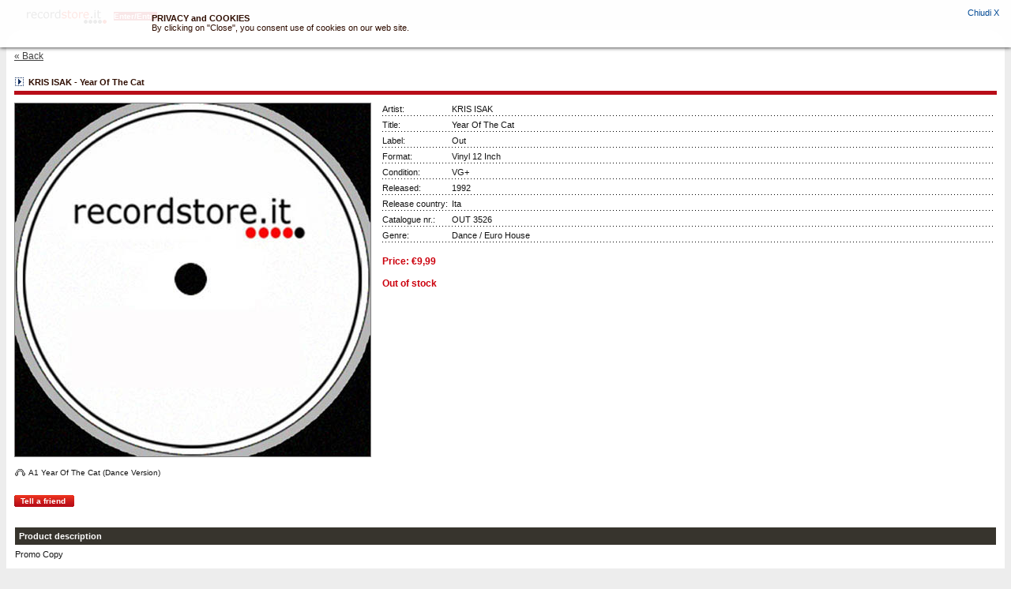

--- FILE ---
content_type: text/html
request_url: https://www.recordstore.it/Details.asp?ProductID=24562
body_size: 15396
content:


<!DOCTYPE html PUBLIC "-//W3C//DTD XHTML 1.0 Transitional//EN" "http://www.w3.org/TR/xhtml1/DTD/xhtml1-transitional.dtd">
<html xmlns="http://www.w3.org/1999/xhtml">
<head>
<meta http-equiv="Content-Type" content="text/html; charset=iso-8859-1" />
<title>KRIS ISAK  Year Of The Cat  Out  Vinyl 12 Inch  OUT 3526 </title>
<meta http-equiv="Content-Type" content="text/html; charset=iso-8859-1">
<script src="https://www.google-analytics.com/urchin.js" type="text/javascript">
</script>
<script type="text/javascript">
_uacct = "UA-2124247-1";
urchinTracker();
</script>
<script src="includes/common/js/jscript.js" type="text/javascript"></script>
<script src="includes/common/js/audioplayer.js" type="text/javascript"></script>
<script LANGUAGE="javascript">
	<!--
		/*function PlayAudio(title)
		{
			var IE = navigator.appName.indexOf("Microsoft") != -1;
			var audio = IE ? window.audioPlayer : window.document.audioPlayer;
			audio.SetVariable("_root.brano", title);
			audio.TPlay('_root.load_brano_MC');
		}*/
		
		function StopAudio()
		{
			var IE = navigator.appName.indexOf("Microsoft") != -1;
			var audio = IE ? window.audioPlayer : window.document.audioPlayer;
			audio.TPlay('_root.stop_brano_MC');
		}
		
		function redir(ProductID)
        {
            if (window.opener == null && self.parent.frames.length == 0){ 
                window.location='detailsp.asp?ProductID='+ProductID;
            }
            else{
                window.focus();
            }
        }
/*function PlayAudioPopUp(productid,audio){
	if (window.opener == null) {PlayAudio(productid,audio);} else {window.opener.PlayAudio(productid,audio);}
}*/
	//-->
	</script>

<link rel="stylesheet" href="Styles.css">
</head>
<body>
<div id="cookie_wrapper" class="cookie_wrapper">
	<div class="action-cookiebanner">
		<a id="" href="" target="_blank"></a>&nbsp;&nbsp;
		<a id="lnk_cookie_accept" class="button" title="" href="javascript:void(0)" onclick="AcceptCookie();">Chiudi X</a>
	</div>
	<div class="cookie_inner">
		<p><b>PRIVACY and COOKIES</b></p>
		<p>By clicking on "Close", you consent use of cookies on our web site.</p>
	</div>
	
</div>
<script>
(function() {
	recordstoreCookie=getCookie('recordstore-cookieaccept');
	if(recordstoreCookie!="") {
		CookieWrapper=document.getElementById("cookie_wrapper");
		CookieWrapper.style.display = 'none';
	}


})();

</script>
<table width="100%" border="0" cellspacing="0" cellpadding="0">
  <tr>
    <td>&nbsp;</td>
    <td style="padding-bottom:5px">
    <table cellpadding="0" cellspacing="0">
    <tr>
    <td><h1><span>record store</span></h1></td><td><div style="padding-left:5px"><a href="http://www.recordstore.it/"><span class="button_sidebox sku_title sku_title sku_title sku_title sku_title sku_title">Enter/Entra </span></a></div></td>
    </tr>
    </table>
    </td>
    <td>&nbsp;</td>
  </tr>
  
</table>
<TABLE cellSpacing=0 cellPadding=10 width="100%" 
                              border=0>
                                
								
								<tr>
								<td style="padding:0">
								<TABLE cellSpacing=0 cellPadding=0 width="100%" border=0>
        <TR>
          <TD width="22"><IMG height=21 alt="" src="images/wtop_left.gif" width=22 
            border=0></TD>
          <TD style="background-color:#FFFFFF">&nbsp;</TD>
          <TD width="22"><IMG height=21 alt="" src="images/wtop_right.gif" width=22 
            border=0></TD>
        </TR>
        </TABLE>
		</td>
		</tr>
		<tr>
		<td style="background:#FFFFFF;padding-top:0;padding-bottom:10px">
		<table width="100%" border="0" cellspacing="0" cellpadding="0">
        <tr>
    <td style="background:#FFFFFF"><div style="margin-top:5px;margin-bottom:5px"><A class="main_links" style="font-size:12px;" href="javascript:history.back()">&laquo;&nbsp;Back</a></div></td>
    
  </tr>
 
</table>

		</td>
		</tr>
		<tr>
		<td style="padding-top:0;padding-bottom:0;background:#FFFFFF">
		<TABLE  cellSpacing=0 class="mainbox_prod_detail" 
                              cellPadding=0 width="100%" border=0>
                                
                                <TR>
                                <TD><IMG height=22 alt="" 
                                src="images/mainbox_title_icon.gif" 
                                width=12 border=0></TD>
          <TD  
                                width="100%" nowrap>&nbsp;&nbsp;KRIS ISAK&nbsp;-&nbsp;Year Of The Cat</TD></TR></TABLE>
		</td>
		</tr>
                                <TR>
                                <TD class="mainbox_details">
                               
                                <TABLE cellSpacing=0 cellPadding=0 border=0>
                                
                                <TR>
                                <TD vAlign=top align=middle><IMG class="product_img" 
                                src="media/14-luglio-2008/KRIS-ISAK/img.jpg" 
                                alt="KRIS ISAK - Year Of The Cat" width="450" 
                                 border=0></TD>
                                <TD>&nbsp;&nbsp;&nbsp;&nbsp;</TD>
                                <TD vAlign=top width="100%">
                               
								<TABLE width="100%" border=0 cellPadding=0 cellSpacing=2>
                                
                                <TR>
                                <TD  nowrap class="prod_labels">Artist:&nbsp;</TD>
                                <TD class="prod_labels">KRIS ISAK</TD>
                                </TR>
				                <tr>
                                <TD colspan=2 height="4" style="BACKGROUND-IMAGE: url(images/products_delim_v.gif)"><IMG height="1" alt="" src="images/spacer.gif" width="1" border=0></TD>
								</tr>
                                <TR>
                                <TD noWrap  class="prod_labels">Title:&nbsp;</TD>
								
                                <TD width="100%" class="prod_labels">Year Of The Cat</TD>
                                </TR>
								<tr>
                                <TD colspan=2 height="4" style="BACKGROUND-IMAGE: url(images/products_delim_v.gif)"><IMG height="1" alt="" src="images/spacer.gif" width="1" border=0></TD>
								</tr>
								<tr>
								<TD noWrap  class="prod_labels">Label:&nbsp;</TD>
								<td class="prod_labels">Out</td>
								</tr>
								<tr>
                                <TD colspan=2 height="4" style="BACKGROUND-IMAGE: url(images/products_delim_v.gif)"><IMG height="1" alt="" src="images/spacer.gif" width="1" border=0></TD>
								</tr>
								<tr>
								<TD noWrap  class="prod_labels">Format:&nbsp;</TD>
								<td nowrap class="prod_labels">Vinyl 12 Inch</td>
								</tr>
								<tr>
                                <TD colspan=2 height="4" style="BACKGROUND-IMAGE: url(images/products_delim_v.gif)"><IMG height="1" alt="" src="images/spacer.gif" width="1" border=0></TD>
								</tr>
								<tr>
								<TD noWrap  class="prod_labels">Condition:&nbsp;</TD>
								<td nowrap class="prod_labels">VG+</td>
								</tr>
								<tr>
                                <TD colspan=2 height="4" style="BACKGROUND-IMAGE: url(images/products_delim_v.gif)"><IMG height="1" alt="" src="images/spacer.gif" width="1" border=0></TD>
								</tr>
								
								<tr>
								<TD noWrap  class="prod_labels">Released:&nbsp;</TD>
								<td nowrap class="prod_labels">1992</td>
								</tr>
								<tr>
                                <TD colspan=2 height="4" style="BACKGROUND-IMAGE: url(images/products_delim_v.gif)"><IMG height="1" alt="" src="images/spacer.gif" width="1" border=0></TD>
								</tr>
								<tr>
								<TD noWrap  class="prod_labels">Release country:&nbsp;</TD>
								<td nowrap class="prod_labels">Ita</td>
								</tr>
								<tr>
                                <TD colspan=2 height="4" style="BACKGROUND-IMAGE: url(images/products_delim_v.gif)"><IMG height="1" alt="" src="images/spacer.gif" width="1" border=0></TD>
								</tr>
								
								<tr>
								<TD noWrap  class="prod_labels">Catalogue nr.:&nbsp;</TD>
								<td nowrap class="prod_labels">OUT 3526 </td>
								</tr>
								<tr>
                                <TD colspan=2 height="4" style="BACKGROUND-IMAGE: url(images/products_delim_v.gif)"><IMG height="1" alt="" src="images/spacer.gif" width="1" border=0></TD>
								</tr>
								<tr>
								<TD noWrap  class="prod_labels">Genre:&nbsp;</TD>
								<td class="prod_labels">Dance / Euro House</td>
								</tr>
								<tr>
                                <TD colspan=2 height="4" style="BACKGROUND-IMAGE: url(images/products_delim_v.gif)"><IMG height="1" alt="" src="images/spacer.gif" width="1" border=0></TD>
								</tr>
								</TABLE>
								
                                
								<TABLE width="100%" border=0 cellPadding=0 cellSpacing=2>
                                
                                <TR>
                                <TD style="padding-top:10px"><DIV class="price">Price: &euro;9,99</DIV></TD></TR></TABLE>
								
                                <TABLE width="100%" border=0 cellPadding=0 cellSpacing=2>
                                
                                <TR>
                                <TD nowrap="nowrap" style="padding-top:10px">
								<DIV class=price>Out of stock</DIV>				                </TD>
                                <TD width="100%">&nbsp;</TD></TR></TABLE>
                                <P>
								
                                </P></TD>
                                
                                </TR>
                                <TR>
                                <TD colSpan=2>&nbsp;</TD>
                                <TD  width="100%" 
                                >&nbsp;</TD></TR>
								<TR>
                                <TD colSpan=2 style="padding:0 0 25px 0">
								<div class="sku" style="margin:0px 0 20px 0">
								
								<div style="margin-bottom:2px"><a href="javascript:PlayAudio('24562','1');" ><img src="images/headphones.gif" alt="KRIS ISAK&nbsp;|&nbsp;A1 Year Of The Cat (Dance Version)" width="16" height="16" border="0" title="KRIS ISAK&nbsp;|&nbsp;A1 Year Of The Cat (Dance Version)" align="absmiddle"/></a>&nbsp;A1 Year Of The Cat (Dance Version) </div>
								
								</div>
								<TABLE class="btn_login" 
                                
                                onclick="miniPopUp('SendFriend.asp?ProductID=24562',600,200,'sendtofriend'); return false;"
                                cellSpacing="0"
                                cellPadding="0" border="0">
                                
                                <TR>
                                <TD>
								<INPUT style="BORDER-RIGHT: 0px; BORDER-TOP: 0px; PADDING-LEFT: 0px; BORDER-LEFT: 0px; WIDTH: 5px; BORDER-BOTTOM: 0px; HEIGHT: 15px" 
                                type="image" alt="" 
                                src="images/but_left.gif"></TD>
                                <TD class="button_sidebox" 
                                style="BACKGROUND-IMAGE: url(images/but_bg.gif)" 
                                noWrap align="middle">&nbsp;Tell a friend&nbsp;&nbsp;</TD>
                                <TD><IMG height=15 alt="" 
                                src="images/but_right.gif" width="5" 
                                border="0"></TD></TR></TABLE>
								</TD>
                                <TD  width="100%" 
                                >&nbsp;</TD></TR>
								</TABLE>
                            

<div>
<table width="100%" border="0" cellpadding="1" cellspacing="1">
  <tr>
    <td class="header_prod_detail">Product description</td>
  </tr>
  <tr>
    <td style="padding:5px 0 80px 0;">Promo Copy<br />
<br />
Tracklisting:<br />
A1 Year Of The Cat (Dance Version) (5:30) <br />
B1 Year Of The Cat (Funny Version) (4:40)</td>
  </tr>
</table>
</div>

<div>
<table width="100%" border="0" cellpadding="1" cellspacing="1">
  <tr>
    <td class="header_prod_detail">Related products:</td>
  </tr>
  <tr>
    <td style="padding-top:10px"><table border="0" cellspacing="1" cellpadding="1">
  <tr>
   

    <td width="140" vAlign=top ><TABLE width="100%"  border=0 cellPadding=1 cellSpacing=0>
                                
                                <TR>
                                <TD vAlign=top>
								  <div align="center"><a href="Details.asp?ProductID=42328" onclick="PopUp('Details.asp?ProductID=42328',780,600); return false;"><img class="product_img" src="media/21_maggio_2007/Mod_N_4/thumb_img.jpg" width="75" border="0"></a> </div></TD>
                                
								</TR>
								<tr>
								<TD vAlign=top>
								<DIV class="sku" align="center">
								MOD N.4 </div>
                                <DIV align="center"><A class="product_title" 
                                href="Details.asp?ProductID=42328" onclick="PopUp('Details.asp?ProductID=42328',780,600); return false;">
								Judicta</A></DIV>
								<DIV class="sku" align="center">Out</DIV>
                                <DIV class="sku" style="margin-top:5px" align="center">Format:&nbsp;Vinyl 12 Inch</DIV>
								<P>                                </P></TD>
								</tr>
								
				</TABLE></td>
								
  </tr>
</table>
</td>
  </tr>
</table></div>

<div>


<table width="100%" border="0" cellpadding="1" cellspacing="1">
  <tr>
    <td class="header_prod_detail">Reviews:</td>
  </tr>
  <tr>
    <td style="padding-top:10px">
	<div style="margin:0 0 5px 0"><img src="images/rating-trans-15_0.png" border="0" /></div>
	There are no reviews.
    </td>
  </tr>
  <tr>
    <td style="padding-top:10px">
    
                                &nbsp;
                                
                                </td>
  </tr>
  
	</table>
    </div>
  </td>
  </tr>
</table>



</div>


                                </TD></TR>
								<tr>
								<td style="padding:0"><TABLE cellSpacing=0 cellPadding=0 width="100%" border=0>
        <TR>
          <TD width="22"><IMG height=21 alt="" src="images/bottom_left.gif" width=22 
            border=0></TD>
          <TD style="background-color:#FFFFFF">&nbsp;</TD>
          <TD width="22"><IMG height=21 alt="" src="images/bottom_right.gif" width=22 
            border=0></TD>
        </TR>
		<TR>
          <TD>&nbsp;</TD>
          <TD>&nbsp;</TD>
          <TD>&nbsp;</TD>
        </TR>
		<TR>
          <TD>&nbsp;</TD>
          <TD align="center"><table border="0" cellpadding="0" cellspacing="0">
<tr>
<td><A class="main_links" href="Default.asp">Home</A></td>
<TD>&nbsp;&nbsp;|&nbsp;&nbsp;</TD>
<td><A class="main_links" href="aboutus.asp">About Us</A></td>
<TD>&nbsp;&nbsp;|&nbsp;&nbsp;</TD>
<td><A class="main_links" href="contactus.asp">Contact Us</A></td>
<TD>&nbsp;&nbsp;|&nbsp;&nbsp;</TD>
<td><A class="main_links" href="info.asp">Help me / Info</A></td>
<TD>&nbsp;&nbsp;|&nbsp;</TD>

<TD>&nbsp;&nbsp;|&nbsp;&nbsp;</TD>
<td><A class="main_links" href="feedback.asp">Feedback</A></td>

</tr>
</table></TD>
          <TD>&nbsp;</TD>
        </TR>
        </TABLE></td>
		</tr>
</TABLE>

 
							
</body>
</html>


--- FILE ---
content_type: application/javascript
request_url: https://www.recordstore.it/includes/common/js/jscript.js
body_size: 975
content:
// JavaScript Document



function PopUp(url, width, height) {
		
		var options = 'width=' + width + ',height=' + height + ',toolbar=1,scrollbars=1,resizable=1,location=1';
        window.open(url,'',options);
		return false;
	}
	
function miniPopUp(url, width, height, name) {
		
		var options = 'width=' + width + ',height=' + height + ',toolbar=0,scrollbars=1,resizable=0,location=0';
        window_handle = window.open(url,name,options);
		
		return false;
	}
	
function CloseAndGoTo(page, new_page) {
		if (new_page === true) {
			
			window.open(page, '', 'toolbar=1,scrollbars=1,resizable=1,location=1');
		}
		else {
			if (navigator.userAgent.indexOf("Opera")==-1) {
				window.opener.document.location.href = page;
			} else {
				
				opener.document.location.href = page;
			}
		}
		
		window.close();
	}
	
	



function ismaxlength(obj){
var mlength=obj.getAttribute? parseInt(obj.getAttribute("maxlength")) : ""
if (obj.getAttribute && obj.value.length>mlength)
obj.value=obj.value.substring(0,mlength)
}


var bo_ns_id = 0;

function startIeFix(){
  if(isIEX()){
    document.write('<div id="bo_ns_id_' + bo_ns_id + '"><!-- ');
  }
}

function endIeFix(){
  if(isIEX()){
    document.write('</div>');
    var theObject = document.getElementById("bo_ns_id_" + bo_ns_id++);
    var theCode = theObject.innerHTML;
    theCode = theCode.substring(4 ,9+theCode.indexOf("</object>"))
    document.write(theCode);
  }
}

function isIEX(){
  // only for Win IE 6+
  // But not in Windows 98, Me, NT 4.0, 2000
  var strBrwsr= navigator.userAgent.toLowerCase();
  if(strBrwsr.indexOf("msie") > -1 && strBrwsr.indexOf("mac") < 0){
    if(parseInt(strBrwsr.charAt(strBrwsr.indexOf("msie")+5)) < 6){
      return false;
    }
    if(strBrwsr.indexOf("win98") > -1 ||
       strBrwsr.indexOf("win 9x 4.90") > -1 ||
       strBrwsr.indexOf("winnt4.0") > -1 ||
       strBrwsr.indexOf("windows nt 5.0") > -1)
    {
      return false;
    }
    return true;
  }else{
    return false;
  }
}

function setParentTitle() {
	
	parent.document.title=document.title;
}

function checkFrameset() {
	if (top.location.href == self.location) {
		top.location.href = document.URL;
		//alert(document.URL);
	}
}

function setCookie(cname, cvalue, exdays) {
    var d = new Date();
    d.setTime(d.getTime() + (exdays*24*60*60*1000));
    var expires = "expires="+d.toUTCString();
    document.cookie = cname + "=" + cvalue + "; " + expires;
}

function getCookie(cname) {
    var name = cname + "=";
    var ca = document.cookie.split(';');
    for(var i=0; i<ca.length; i++) {
        var c = ca[i];
        while (c.charAt(0)==' ') c = c.substring(1);
        if (c.indexOf(name) == 0) return c.substring(name.length,c.length);
    }
    return "";
}

function AcceptCookie() {
	
	CookieWrapper=document.getElementById("cookie_wrapper");
	CookieWrapper.style.display = 'none';
	setCookie('recordstore-cookieaccept', '1', 36500);
}






